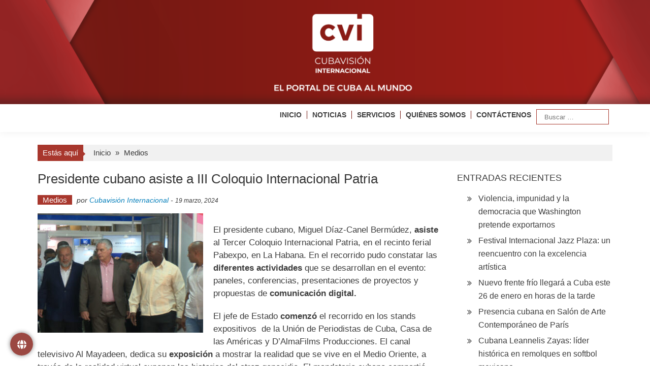

--- FILE ---
content_type: text/html; charset=UTF-8
request_url: https://www.cvi.icrt.cu/presidente-cubano-asiste-a-iii-coloquio-internacional-patria/
body_size: 17035
content:

<!DOCTYPE html>
<html lang="es" xmlns:og="http://ogp.me/ns#" xmlns:fb="http://ogp.me/ns/fb#">
<head>
<meta charset="UTF-8" />
<meta name="viewport" content="width=device-width, initial-scale=1" />
<title>Presidente cubano asiste a III Coloquio Internacional Patria &#8211; Cubavisión Internacional</title>
	<script type="text/javascript">function theChampLoadEvent(e){var t=window.onload;if(typeof window.onload!="function"){window.onload=e}else{window.onload=function(){t();e()}}}</script>
		<script type="text/javascript">var theChampDefaultLang = 'es_ES', theChampCloseIconPath = 'https://www.cvi.icrt.cu/wp-content/plugins/super-socializer/images/close.png';</script>
		<script>var theChampSiteUrl = 'https://www.cvi.icrt.cu', theChampVerified = 0, theChampEmailPopup = 0, heateorSsMoreSharePopupSearchText = 'Search';</script>
			<script> var theChampFBKey = '', theChampFBLang = 'es_ES', theChampFbLikeMycred = 0, theChampSsga = 0, theChampCommentNotification = 0, theChampHeateorFcmRecentComments = 0, theChampFbIosLogin = 0; </script>
				<script> var theChampSharingAjaxUrl = 'https://www.cvi.icrt.cu/wp-admin/admin-ajax.php', heateorSsFbMessengerAPI = 'https://www.facebook.com/dialog/send?app_id=595489497242932&display=popup&link=%encoded_post_url%&redirect_uri=%encoded_post_url%',heateorSsWhatsappShareAPI = 'web', heateorSsUrlCountFetched = [], heateorSsSharesText = 'Shares', heateorSsShareText = 'Share', theChampPluginIconPath = 'https://www.cvi.icrt.cu/wp-content/plugins/super-socializer/images/logo.png', theChampSaveSharesLocally = 0, theChampHorizontalSharingCountEnable = 0, theChampVerticalSharingCountEnable = 0, theChampSharingOffset = 5, theChampCounterOffset = -10, theChampMobileStickySharingEnabled = 0, heateorSsCopyLinkMessage = "Link copied.";
				</script>
			<style type="text/css">
						.the_champ_button_instagram span.the_champ_svg,a.the_champ_instagram span.the_champ_svg{background:radial-gradient(circle at 30% 107%,#fdf497 0,#fdf497 5%,#fd5949 45%,#d6249f 60%,#285aeb 90%)}
					.the_champ_horizontal_sharing .the_champ_svg,.heateor_ss_standard_follow_icons_container .the_champ_svg{
					color: #fff;
				border-width: 0px;
		border-style: solid;
		border-color: transparent;
	}
		.the_champ_horizontal_sharing .theChampTCBackground{
		color:#666;
	}
		.the_champ_horizontal_sharing span.the_champ_svg:hover,.heateor_ss_standard_follow_icons_container span.the_champ_svg:hover{
				border-color: transparent;
	}
		.the_champ_vertical_sharing span.the_champ_svg,.heateor_ss_floating_follow_icons_container span.the_champ_svg{
					color: #fff;
				border-width: 0px;
		border-style: solid;
		border-color: transparent;
	}
		.the_champ_vertical_sharing .theChampTCBackground{
		color:#666;
	}
		.the_champ_vertical_sharing span.the_champ_svg:hover,.heateor_ss_floating_follow_icons_container span.the_champ_svg:hover{
						border-color: transparent;
		}
	@media screen and (max-width:783px){.the_champ_vertical_sharing{display:none!important}}</style>
	<meta name='robots' content='max-image-preview:large' />
<link rel="alternate" type="application/rss+xml" title="Cubavisión Internacional &raquo; Feed" href="https://www.cvi.icrt.cu/feed/" />
<link rel="alternate" type="application/rss+xml" title="Cubavisión Internacional &raquo; Feed de los comentarios" href="https://www.cvi.icrt.cu/comments/feed/" />
<link rel="alternate" type="application/rss+xml" title="Cubavisión Internacional &raquo; Comentario Presidente cubano asiste a III Coloquio Internacional Patria del feed" href="https://www.cvi.icrt.cu/presidente-cubano-asiste-a-iii-coloquio-internacional-patria/feed/" />
<link rel="alternate" title="oEmbed (JSON)" type="application/json+oembed" href="https://www.cvi.icrt.cu/wp-json/oembed/1.0/embed?url=https%3A%2F%2Fwww.cvi.icrt.cu%2Fpresidente-cubano-asiste-a-iii-coloquio-internacional-patria%2F" />
<link rel="alternate" title="oEmbed (XML)" type="text/xml+oembed" href="https://www.cvi.icrt.cu/wp-json/oembed/1.0/embed?url=https%3A%2F%2Fwww.cvi.icrt.cu%2Fpresidente-cubano-asiste-a-iii-coloquio-internacional-patria%2F&#038;format=xml" />
<style id='wp-img-auto-sizes-contain-inline-css' type='text/css'>
img:is([sizes=auto i],[sizes^="auto," i]){contain-intrinsic-size:3000px 1500px}
/*# sourceURL=wp-img-auto-sizes-contain-inline-css */
</style>
<style id='wp-block-library-inline-css' type='text/css'>
:root{--wp-block-synced-color:#7a00df;--wp-block-synced-color--rgb:122,0,223;--wp-bound-block-color:var(--wp-block-synced-color);--wp-editor-canvas-background:#ddd;--wp-admin-theme-color:#007cba;--wp-admin-theme-color--rgb:0,124,186;--wp-admin-theme-color-darker-10:#006ba1;--wp-admin-theme-color-darker-10--rgb:0,107,160.5;--wp-admin-theme-color-darker-20:#005a87;--wp-admin-theme-color-darker-20--rgb:0,90,135;--wp-admin-border-width-focus:2px}@media (min-resolution:192dpi){:root{--wp-admin-border-width-focus:1.5px}}.wp-element-button{cursor:pointer}:root .has-very-light-gray-background-color{background-color:#eee}:root .has-very-dark-gray-background-color{background-color:#313131}:root .has-very-light-gray-color{color:#eee}:root .has-very-dark-gray-color{color:#313131}:root .has-vivid-green-cyan-to-vivid-cyan-blue-gradient-background{background:linear-gradient(135deg,#00d084,#0693e3)}:root .has-purple-crush-gradient-background{background:linear-gradient(135deg,#34e2e4,#4721fb 50%,#ab1dfe)}:root .has-hazy-dawn-gradient-background{background:linear-gradient(135deg,#faaca8,#dad0ec)}:root .has-subdued-olive-gradient-background{background:linear-gradient(135deg,#fafae1,#67a671)}:root .has-atomic-cream-gradient-background{background:linear-gradient(135deg,#fdd79a,#004a59)}:root .has-nightshade-gradient-background{background:linear-gradient(135deg,#330968,#31cdcf)}:root .has-midnight-gradient-background{background:linear-gradient(135deg,#020381,#2874fc)}:root{--wp--preset--font-size--normal:16px;--wp--preset--font-size--huge:42px}.has-regular-font-size{font-size:1em}.has-larger-font-size{font-size:2.625em}.has-normal-font-size{font-size:var(--wp--preset--font-size--normal)}.has-huge-font-size{font-size:var(--wp--preset--font-size--huge)}.has-text-align-center{text-align:center}.has-text-align-left{text-align:left}.has-text-align-right{text-align:right}.has-fit-text{white-space:nowrap!important}#end-resizable-editor-section{display:none}.aligncenter{clear:both}.items-justified-left{justify-content:flex-start}.items-justified-center{justify-content:center}.items-justified-right{justify-content:flex-end}.items-justified-space-between{justify-content:space-between}.screen-reader-text{border:0;clip-path:inset(50%);height:1px;margin:-1px;overflow:hidden;padding:0;position:absolute;width:1px;word-wrap:normal!important}.screen-reader-text:focus{background-color:#ddd;clip-path:none;color:#444;display:block;font-size:1em;height:auto;left:5px;line-height:normal;padding:15px 23px 14px;text-decoration:none;top:5px;width:auto;z-index:100000}html :where(.has-border-color){border-style:solid}html :where([style*=border-top-color]){border-top-style:solid}html :where([style*=border-right-color]){border-right-style:solid}html :where([style*=border-bottom-color]){border-bottom-style:solid}html :where([style*=border-left-color]){border-left-style:solid}html :where([style*=border-width]){border-style:solid}html :where([style*=border-top-width]){border-top-style:solid}html :where([style*=border-right-width]){border-right-style:solid}html :where([style*=border-bottom-width]){border-bottom-style:solid}html :where([style*=border-left-width]){border-left-style:solid}html :where(img[class*=wp-image-]){height:auto;max-width:100%}:where(figure){margin:0 0 1em}html :where(.is-position-sticky){--wp-admin--admin-bar--position-offset:var(--wp-admin--admin-bar--height,0px)}@media screen and (max-width:600px){html :where(.is-position-sticky){--wp-admin--admin-bar--position-offset:0px}}

/*# sourceURL=wp-block-library-inline-css */
</style><style id='global-styles-inline-css' type='text/css'>
:root{--wp--preset--aspect-ratio--square: 1;--wp--preset--aspect-ratio--4-3: 4/3;--wp--preset--aspect-ratio--3-4: 3/4;--wp--preset--aspect-ratio--3-2: 3/2;--wp--preset--aspect-ratio--2-3: 2/3;--wp--preset--aspect-ratio--16-9: 16/9;--wp--preset--aspect-ratio--9-16: 9/16;--wp--preset--color--black: #000000;--wp--preset--color--cyan-bluish-gray: #abb8c3;--wp--preset--color--white: #ffffff;--wp--preset--color--pale-pink: #f78da7;--wp--preset--color--vivid-red: #cf2e2e;--wp--preset--color--luminous-vivid-orange: #ff6900;--wp--preset--color--luminous-vivid-amber: #fcb900;--wp--preset--color--light-green-cyan: #7bdcb5;--wp--preset--color--vivid-green-cyan: #00d084;--wp--preset--color--pale-cyan-blue: #8ed1fc;--wp--preset--color--vivid-cyan-blue: #0693e3;--wp--preset--color--vivid-purple: #9b51e0;--wp--preset--gradient--vivid-cyan-blue-to-vivid-purple: linear-gradient(135deg,rgb(6,147,227) 0%,rgb(155,81,224) 100%);--wp--preset--gradient--light-green-cyan-to-vivid-green-cyan: linear-gradient(135deg,rgb(122,220,180) 0%,rgb(0,208,130) 100%);--wp--preset--gradient--luminous-vivid-amber-to-luminous-vivid-orange: linear-gradient(135deg,rgb(252,185,0) 0%,rgb(255,105,0) 100%);--wp--preset--gradient--luminous-vivid-orange-to-vivid-red: linear-gradient(135deg,rgb(255,105,0) 0%,rgb(207,46,46) 100%);--wp--preset--gradient--very-light-gray-to-cyan-bluish-gray: linear-gradient(135deg,rgb(238,238,238) 0%,rgb(169,184,195) 100%);--wp--preset--gradient--cool-to-warm-spectrum: linear-gradient(135deg,rgb(74,234,220) 0%,rgb(151,120,209) 20%,rgb(207,42,186) 40%,rgb(238,44,130) 60%,rgb(251,105,98) 80%,rgb(254,248,76) 100%);--wp--preset--gradient--blush-light-purple: linear-gradient(135deg,rgb(255,206,236) 0%,rgb(152,150,240) 100%);--wp--preset--gradient--blush-bordeaux: linear-gradient(135deg,rgb(254,205,165) 0%,rgb(254,45,45) 50%,rgb(107,0,62) 100%);--wp--preset--gradient--luminous-dusk: linear-gradient(135deg,rgb(255,203,112) 0%,rgb(199,81,192) 50%,rgb(65,88,208) 100%);--wp--preset--gradient--pale-ocean: linear-gradient(135deg,rgb(255,245,203) 0%,rgb(182,227,212) 50%,rgb(51,167,181) 100%);--wp--preset--gradient--electric-grass: linear-gradient(135deg,rgb(202,248,128) 0%,rgb(113,206,126) 100%);--wp--preset--gradient--midnight: linear-gradient(135deg,rgb(2,3,129) 0%,rgb(40,116,252) 100%);--wp--preset--font-size--small: 13px;--wp--preset--font-size--medium: 20px;--wp--preset--font-size--large: 36px;--wp--preset--font-size--x-large: 42px;--wp--preset--spacing--20: 0.44rem;--wp--preset--spacing--30: 0.67rem;--wp--preset--spacing--40: 1rem;--wp--preset--spacing--50: 1.5rem;--wp--preset--spacing--60: 2.25rem;--wp--preset--spacing--70: 3.38rem;--wp--preset--spacing--80: 5.06rem;--wp--preset--shadow--natural: 6px 6px 9px rgba(0, 0, 0, 0.2);--wp--preset--shadow--deep: 12px 12px 50px rgba(0, 0, 0, 0.4);--wp--preset--shadow--sharp: 6px 6px 0px rgba(0, 0, 0, 0.2);--wp--preset--shadow--outlined: 6px 6px 0px -3px rgb(255, 255, 255), 6px 6px rgb(0, 0, 0);--wp--preset--shadow--crisp: 6px 6px 0px rgb(0, 0, 0);}:where(.is-layout-flex){gap: 0.5em;}:where(.is-layout-grid){gap: 0.5em;}body .is-layout-flex{display: flex;}.is-layout-flex{flex-wrap: wrap;align-items: center;}.is-layout-flex > :is(*, div){margin: 0;}body .is-layout-grid{display: grid;}.is-layout-grid > :is(*, div){margin: 0;}:where(.wp-block-columns.is-layout-flex){gap: 2em;}:where(.wp-block-columns.is-layout-grid){gap: 2em;}:where(.wp-block-post-template.is-layout-flex){gap: 1.25em;}:where(.wp-block-post-template.is-layout-grid){gap: 1.25em;}.has-black-color{color: var(--wp--preset--color--black) !important;}.has-cyan-bluish-gray-color{color: var(--wp--preset--color--cyan-bluish-gray) !important;}.has-white-color{color: var(--wp--preset--color--white) !important;}.has-pale-pink-color{color: var(--wp--preset--color--pale-pink) !important;}.has-vivid-red-color{color: var(--wp--preset--color--vivid-red) !important;}.has-luminous-vivid-orange-color{color: var(--wp--preset--color--luminous-vivid-orange) !important;}.has-luminous-vivid-amber-color{color: var(--wp--preset--color--luminous-vivid-amber) !important;}.has-light-green-cyan-color{color: var(--wp--preset--color--light-green-cyan) !important;}.has-vivid-green-cyan-color{color: var(--wp--preset--color--vivid-green-cyan) !important;}.has-pale-cyan-blue-color{color: var(--wp--preset--color--pale-cyan-blue) !important;}.has-vivid-cyan-blue-color{color: var(--wp--preset--color--vivid-cyan-blue) !important;}.has-vivid-purple-color{color: var(--wp--preset--color--vivid-purple) !important;}.has-black-background-color{background-color: var(--wp--preset--color--black) !important;}.has-cyan-bluish-gray-background-color{background-color: var(--wp--preset--color--cyan-bluish-gray) !important;}.has-white-background-color{background-color: var(--wp--preset--color--white) !important;}.has-pale-pink-background-color{background-color: var(--wp--preset--color--pale-pink) !important;}.has-vivid-red-background-color{background-color: var(--wp--preset--color--vivid-red) !important;}.has-luminous-vivid-orange-background-color{background-color: var(--wp--preset--color--luminous-vivid-orange) !important;}.has-luminous-vivid-amber-background-color{background-color: var(--wp--preset--color--luminous-vivid-amber) !important;}.has-light-green-cyan-background-color{background-color: var(--wp--preset--color--light-green-cyan) !important;}.has-vivid-green-cyan-background-color{background-color: var(--wp--preset--color--vivid-green-cyan) !important;}.has-pale-cyan-blue-background-color{background-color: var(--wp--preset--color--pale-cyan-blue) !important;}.has-vivid-cyan-blue-background-color{background-color: var(--wp--preset--color--vivid-cyan-blue) !important;}.has-vivid-purple-background-color{background-color: var(--wp--preset--color--vivid-purple) !important;}.has-black-border-color{border-color: var(--wp--preset--color--black) !important;}.has-cyan-bluish-gray-border-color{border-color: var(--wp--preset--color--cyan-bluish-gray) !important;}.has-white-border-color{border-color: var(--wp--preset--color--white) !important;}.has-pale-pink-border-color{border-color: var(--wp--preset--color--pale-pink) !important;}.has-vivid-red-border-color{border-color: var(--wp--preset--color--vivid-red) !important;}.has-luminous-vivid-orange-border-color{border-color: var(--wp--preset--color--luminous-vivid-orange) !important;}.has-luminous-vivid-amber-border-color{border-color: var(--wp--preset--color--luminous-vivid-amber) !important;}.has-light-green-cyan-border-color{border-color: var(--wp--preset--color--light-green-cyan) !important;}.has-vivid-green-cyan-border-color{border-color: var(--wp--preset--color--vivid-green-cyan) !important;}.has-pale-cyan-blue-border-color{border-color: var(--wp--preset--color--pale-cyan-blue) !important;}.has-vivid-cyan-blue-border-color{border-color: var(--wp--preset--color--vivid-cyan-blue) !important;}.has-vivid-purple-border-color{border-color: var(--wp--preset--color--vivid-purple) !important;}.has-vivid-cyan-blue-to-vivid-purple-gradient-background{background: var(--wp--preset--gradient--vivid-cyan-blue-to-vivid-purple) !important;}.has-light-green-cyan-to-vivid-green-cyan-gradient-background{background: var(--wp--preset--gradient--light-green-cyan-to-vivid-green-cyan) !important;}.has-luminous-vivid-amber-to-luminous-vivid-orange-gradient-background{background: var(--wp--preset--gradient--luminous-vivid-amber-to-luminous-vivid-orange) !important;}.has-luminous-vivid-orange-to-vivid-red-gradient-background{background: var(--wp--preset--gradient--luminous-vivid-orange-to-vivid-red) !important;}.has-very-light-gray-to-cyan-bluish-gray-gradient-background{background: var(--wp--preset--gradient--very-light-gray-to-cyan-bluish-gray) !important;}.has-cool-to-warm-spectrum-gradient-background{background: var(--wp--preset--gradient--cool-to-warm-spectrum) !important;}.has-blush-light-purple-gradient-background{background: var(--wp--preset--gradient--blush-light-purple) !important;}.has-blush-bordeaux-gradient-background{background: var(--wp--preset--gradient--blush-bordeaux) !important;}.has-luminous-dusk-gradient-background{background: var(--wp--preset--gradient--luminous-dusk) !important;}.has-pale-ocean-gradient-background{background: var(--wp--preset--gradient--pale-ocean) !important;}.has-electric-grass-gradient-background{background: var(--wp--preset--gradient--electric-grass) !important;}.has-midnight-gradient-background{background: var(--wp--preset--gradient--midnight) !important;}.has-small-font-size{font-size: var(--wp--preset--font-size--small) !important;}.has-medium-font-size{font-size: var(--wp--preset--font-size--medium) !important;}.has-large-font-size{font-size: var(--wp--preset--font-size--large) !important;}.has-x-large-font-size{font-size: var(--wp--preset--font-size--x-large) !important;}
/*# sourceURL=global-styles-inline-css */
</style>

<style id='classic-theme-styles-inline-css' type='text/css'>
/*! This file is auto-generated */
.wp-block-button__link{color:#fff;background-color:#32373c;border-radius:9999px;box-shadow:none;text-decoration:none;padding:calc(.667em + 2px) calc(1.333em + 2px);font-size:1.125em}.wp-block-file__button{background:#32373c;color:#fff;text-decoration:none}
/*# sourceURL=/wp-includes/css/classic-themes.min.css */
</style>
<link rel='stylesheet' id='floating-button-css' href='https://www.cvi.icrt.cu/wp-content/plugins/floating-button/public/assets/css/style.min.css?ver=7.0.1' type='text/css' media='all' />
<style id='floating-button-inline-css' type='text/css'>
#floatBtn-1 > a, #floatBtn-1 > .flBtn-label { --flbtn-bg: rgba(124,15,7,0.76); --flbtn-color: #ffffff; --flbtn-h-color: #ffffff; --flbtn-h-bg: rgb(155,25,0); } #floatBtn-1 [data-tooltip] { --flbtn-tooltip-bg: rgb(0,0,0); --flbtn-tooltip-color: rgb(255,255,255); }#floatBtn-1 .flBtn-second li:nth-child(1) {--flbtn-color: #ffffff;--flbtn-h-color: #ffffff;--flbtn-bg: rgba(221,51,51,0.8);--flbtn-h-bg: rgb(221,51,51);}#floatBtn-1 .flBtn-second li:nth-child(2) {--flbtn-color: #ffffff;--flbtn-h-color: #ffffff;--flbtn-bg: rgba(10,121,181,0.8);--flbtn-h-bg: rgb(0,119,188);}#floatBtn-1 .flBtn-second li:nth-child(3) {--flbtn-color: #ffffff;--flbtn-h-color: #ffffff;--flbtn-bg: rgba(0,0,0,0.8);--flbtn-h-bg: rgb(0,0,0);}#floatBtn-1 .flBtn-second li:nth-child(4) {--flbtn-color: #ffffff;--flbtn-h-color: #ffffff;--flbtn-bg: rgba(61,165,241,0.8);--flbtn-h-bg: rgb(61,165,241);}#floatBtn-1 .flBtn-second li:nth-child(5) {--flbtn-color: #ffffff;--flbtn-h-color: #ffffff;--flbtn-bg: rgba(237,150,0,0.8);--flbtn-h-bg: rgb(237,150,0);}#floatBtn-1 .flBtn-second li:nth-child(6) {--flbtn-color: #ffffff;--flbtn-h-color: #ffffff;--flbtn-bg: rgba(255,0,0,0.8);--flbtn-h-bg: rgb(255,0,0);}#floatBtn-1 .flBtn-second li:nth-child(7) {--flbtn-color: #ffffff;--flbtn-h-color: #ffffff;--flbtn-bg: #009688;--flbtn-h-bg: #009688;}
/*# sourceURL=floating-button-inline-css */
</style>
<link rel='stylesheet' id='floating-button-fontawesome-css' href='https://www.cvi.icrt.cu/wp-content/plugins/floating-button/vendors/fontawesome/css/all.min.css?ver=7.1' type='text/css' media='all' />
<link rel='stylesheet' id='mptt-style-css' href='https://www.cvi.icrt.cu/wp-content/plugins/mp-timetable/media/css/style.css?ver=2.4.16' type='text/css' media='all' />
<link rel='stylesheet' id='simple-youtube-responsive-css' href='https://www.cvi.icrt.cu/wp-content/plugins/simple-youtube-responsive/css/yt-responsive.css?ver=3.2.5' type='text/css' media='all' />
<link rel='stylesheet' id='accesspress-mag-css' href='https://www.cvi.icrt.cu/wp-content/themes/accesspress-mag/style.css?ver=a59149b46ac12d7817a718e73db04d79' type='text/css' media='all' />
<link rel='stylesheet' id='accesspress-mag-child-css' href='https://www.cvi.icrt.cu/wp-content/themes/accesspress-mag-child/style.css?ver=1.0.0' type='text/css' media='all' />
<link rel='stylesheet' id='ticker-style-css' href='https://www.cvi.icrt.cu/wp-content/themes/accesspress-mag/js/news-ticker/ticker-style.css?ver=a59149b46ac12d7817a718e73db04d79' type='text/css' media='all' />
<link rel='stylesheet' id='animate-css' href='https://www.cvi.icrt.cu/wp-content/themes/accesspress-mag/css/animate.css?ver=a59149b46ac12d7817a718e73db04d79' type='text/css' media='all' />
<link rel='stylesheet' id='fontawesome-font-css' href='https://www.cvi.icrt.cu/wp-content/themes/accesspress-mag/css/font-awesome.min.css?ver=a59149b46ac12d7817a718e73db04d79' type='text/css' media='all' />
<link rel='stylesheet' id='accesspress-mag-style-css' href='https://www.cvi.icrt.cu/wp-content/themes/accesspress-mag-child/style.css?ver=1.0.0' type='text/css' media='all' />
<style id='accesspress-mag-style-inline-css' type='text/css'>

                    .ticker-title,
                    .big-image-overlay i,
                    #back-top:hover,
                    .bread-you,
                    .entry-meta .post-categories li a,
                    .error404 .error-num .num,
                    .bttn:hover,
                    button,
                    input[type="button"]:hover,
                    input[type="reset"]:hover,
                    input[type="submit"]:hover,
                    .ak-search .search-form,
                    .nav-toggle{
					   background: #0981bc;
					}
                    .ak-search .search-form .search-submit,
                    .ak-search .search-form .search-submit:hover{
                         background: #054d71;
                    }
                    #site-navigation ul li:hover > a,
                    #site-navigation ul li.current-menu-item > a,
                    #site-navigation ul li.current-menu-ancestor > a,
                    .search-icon > i:hover,
                    .block-poston a:hover,
                    .block-post-wrapper .post-title a:hover,
                    .random-posts-wrapper .post-title a:hover,
                    .sidebar-posts-wrapper .post-title a:hover,
                    .review-posts-wrapper .single-review .post-title a:hover,
                    .latest-single-post a:hover,
                    #top-navigation .menu li a:hover,
                    #top-navigation .menu li.current-menu-item > a,
                    #top-navigation .menu li.current-menu-ancestor > a,
                    #footer-navigation ul li a:hover,
                    #footer-navigation ul li.current-menu-item > a,
                    #footer-navigation ul li.current-menu-ancestor > a,
                    #top-right-navigation .menu li a:hover,
                    #top-right-navigation .menu li.current-menu-item > a,
                    #top-right-navigation .menu li.current-menu-ancestor > a,
                    #accesspres-mag-breadcrumbs .ak-container > .current,
                    .entry-footer a:hover,
                    .oops,
                    .error404 .not_found,
                    #cancel-comment-reply-link:before,
                    #cancel-comment-reply-link,
                    .random-post a:hover,
                    .byline a, .byline a:hover, .byline a:focus, .byline a:active,
                    .widget ul li:hover a, .widget ul li:hover:before,
                    .site-info a, .site-info a:hover, .site-info a:focus, .site-info a:active{
                        color: #0981bc;
                    }
                    #site-navigation ul.menu > li:hover > a:after,
                    #site-navigation ul.menu > li.current-menu-item > a:after,
                    #site-navigation ul.menu > li.current-menu-ancestor > a:after,
                    #site-navigation ul.sub-menu li:hover,
                    #site-navigation ul.sub-menu li.current-menu-item,
                    #site-navigation ul.sub-menu li.current-menu-ancestor,
                    .navigation .nav-links a,
                    .bttn,
                    button, input[type="button"],
                    input[type="reset"],
                    input[type="submit"]{
                        border-color: #0981bc;
                    }
                    .ticker-title:before,
                    .bread-you:after{
					   border-left-color: #0981bc;
					}
                    @media (max-width: 767px){
                        .sub-toggle{
                            background: #0981bc !important;
                        }

                        #site-navigation ul li:hover, #site-navigation ul.menu > li.current-menu-item, #site-navigation ul.menu > li.current-menu-ancestor{
                            border-color: #0981bc !important;
                        }
                    }
/*# sourceURL=accesspress-mag-style-inline-css */
</style>
<link rel='stylesheet' id='accesspress-mag-keyboard-css-css' href='https://www.cvi.icrt.cu/wp-content/themes/accesspress-mag/css/keyboard.css?ver=a59149b46ac12d7817a718e73db04d79' type='text/css' media='all' />
<link rel='stylesheet' id='responsive-css' href='https://www.cvi.icrt.cu/wp-content/themes/accesspress-mag/css/responsive.css?ver=1.0.0' type='text/css' media='all' />
<link rel='stylesheet' id='accesspress-mag-nivolightbox-style-css' href='https://www.cvi.icrt.cu/wp-content/themes/accesspress-mag/js/lightbox/nivo-lightbox.css?ver=a59149b46ac12d7817a718e73db04d79' type='text/css' media='all' />
<link rel='stylesheet' id='the_champ_frontend_css-css' href='https://www.cvi.icrt.cu/wp-content/plugins/super-socializer/css/front.css?ver=7.14.5' type='text/css' media='all' />
<script type="text/javascript" src="https://www.cvi.icrt.cu/wp-includes/js/jquery/jquery.min.js?ver=3.7.1" id="jquery-core-js"></script>
<script type="text/javascript" src="https://www.cvi.icrt.cu/wp-includes/js/jquery/jquery-migrate.min.js?ver=3.4.1" id="jquery-migrate-js"></script>
<script type="text/javascript" src="https://www.cvi.icrt.cu/wp-content/themes/accesspress-mag/js/wow.min.js?ver=1.0.1" id="wow-js"></script>
<script type="text/javascript" src="https://www.cvi.icrt.cu/wp-content/themes/accesspress-mag/js/custom-scripts.js?ver=1.0.1" id="accesspress-mag-custom-scripts-js"></script>
<link rel="https://api.w.org/" href="https://www.cvi.icrt.cu/wp-json/" /><link rel="alternate" title="JSON" type="application/json" href="https://www.cvi.icrt.cu/wp-json/wp/v2/posts/21947" /><link rel="EditURI" type="application/rsd+xml" title="RSD" href="https://www.cvi.icrt.cu/xmlrpc.php?rsd" />
<link rel="canonical" href="https://www.cvi.icrt.cu/presidente-cubano-asiste-a-iii-coloquio-internacional-patria/" />
<link rel='shortlink' href='https://www.cvi.icrt.cu/?p=21947' />
<noscript><style type="text/css">.mptt-shortcode-wrapper .mptt-shortcode-table:first-of-type{display:table!important}.mptt-shortcode-wrapper .mptt-shortcode-table .mptt-event-container:hover{height:auto!important;min-height:100%!important}body.mprm_ie_browser .mptt-shortcode-wrapper .mptt-event-container{height:auto!important}@media (max-width:767px){.mptt-shortcode-wrapper .mptt-shortcode-table:first-of-type{display:none!important}}</style></noscript><style>.wpupg-grid { transition: height 0.8s; }</style>    <script type="text/javascript">
        jQuery(function($){
            if( $('body').hasClass('rtl') ){
                var directionClass = 'rtl';
            } else {
                var directionClass = 'ltr';
            }
        
        /*--------------For Home page slider-------------------*/
        
            $("#homeslider").bxSlider({
                mode: 'horizontal',
                controls: true,
                pager: false,
                pause: 6000,
                speed: 1500,
                auto: true                                      
            });
            
            $("#homeslider-mobile").bxSlider({
                mode: 'horizontal',
                controls: true,
                pager: false,
                pause: 6000,
                speed: 1000,
                auto: true                                        
            });

        /*--------------For news ticker----------------*/

                        $('#apmag-news').ticker({
                speed: 0.10,
                feedType: 'xml',
                displayType: 'reveal',
                htmlFeed: true,
                debugMode: true,
                fadeInSpeed: 600,
                //displayType: 'fade',
                pauseOnItems: 4000,
                direction: directionClass,
                titleText: '&nbsp;&nbsp;&nbsp;&nbsp;&nbsp;Lo último&nbsp;&nbsp;&nbsp;&nbsp;&nbsp;'
            });
                        
            });
    </script>
<style type="text/css">.recentcomments a{display:inline !important;padding:0 !important;margin:0 !important;}</style>	<style type="text/css">
			.site-title,
		.site-description {
			position: absolute;
			clip: rect(1px, 1px, 1px, 1px);
		}
		</style>
	<link rel="icon" href="https://www.cvi.icrt.cu/wp-content/uploads/2023/01/192x192-150x150.png" sizes="32x32" />
<link rel="icon" href="https://www.cvi.icrt.cu/wp-content/uploads/2023/01/192x192.png" sizes="192x192" />
<link rel="apple-touch-icon" href="https://www.cvi.icrt.cu/wp-content/uploads/2023/01/192x192.png" />
<meta name="msapplication-TileImage" content="https://www.cvi.icrt.cu/wp-content/uploads/2023/01/192x192.png" />
		<style type="text/css" id="wp-custom-css">
			.menu ul li {
	font-weight: bold;
	padding: 10px 0 10px 10px !important;
}
#site-navigation ul li a{
	font-size: 14px;
	border-left: 1px solid #731811;
	padding-left: 10px;
}

#site-navigation ul li a:hover{
	color: #731811
}

#site-navigation ul:hover{
	color: #731811
}

.first-block{
padding-bottom: 40px;
}

.padd{
padding-left: 8px !important; 
}

#site-navigation ul li.current-menu-item > a{
	color: #731811;
}

#site-navigation ul li:first-child a{
    border: none;
    padding: 0;
	  margin-left: 10px;
}

@media (max-width:767px) {
	.banner {
		display:none !important;
	}
	
	.cvi {
		display:inline;
	}
	
	#site-navigation {
    position: fixed !important;
    width: 100%;
    top: 10px;
	}
	
	.nav-wrapper .menu{
	 padding-left:5px;
	 padding-right:5px;
	 background-color:#fff;
	 box-shadow:0 0 1px #731811;
	}
	
	#site-navigation ul li.item-search{
		border-bottom:none
	}
	
	#site-navigation ul li a{
    border: none;
  }
	#site-navigation .nav-wrapper.active {
    padding-bottom: 0 !important;
	}
}

@media (min-width:481px) and (max-width:767px) {
 #wpadminbar {
  position:fixed !important;
 }
	
	#site-navigation {
    position: fixed !important;
    width: 100%;
    top: 10px;
	}
	.apmag-slider-area{
		margin-top: 10px;
		padding-left: none;
		height: 400px !important;
		width: 100%;
		margin-left: 0px !important;
	}
	
	#site-navigation .nav-wrapper {
    float: left;
    display: inline-block;
    width: 50%;
}
	.nav-wrapper.active .menu {
	left: 30%;
}
	.padd{
		padding-left: 0px !important; 
}
}

@media screen and (max-width:480px) {
	.signle-highlight-post {
		width: 49%;
	}
	
	.signle-highlight-post, figure {
    height: 175px !important;
}
	
	.apmag-slider-area{
		margin-top: 10px;
		height: 200px !important;
		width: 100%;
		margin-left: 0px !important;
	}
	.padd{
		padding-left: 0px !important; 
}
	
	.nav-wrapper.active .menu {
	left: 25%;
}
	#wpadminbar {
  position:fixed !important;
 }
}

.nav-toggle {
	right:3px !important;
	position:absolute !important;
}

.nav-wrapper.active .menu {
	right:2px !important;
	position:absolute !important;
	top:20px;
}

#site-navigation-sticky-wrapper{
	height: 50px !important;
}


#site-navigation .main-navigation{
	background-color: none !important;
}

a.bottom-footer{
	color: white !important
}		</style>
		
<!-- START - Heateor Open Graph Meta Tags 1.1.12 -->
<link rel="canonical" href="https://www.cvi.icrt.cu/presidente-cubano-asiste-a-iii-coloquio-internacional-patria/"/>
<meta name="author" content="Cubavisión Internacional"/>
<meta name="description" content="El presidente cubano, Miguel Díaz-Canel Bermúdez, asiste al Tercer Coloquio Internacional Patria, en el recinto ferial Pabexpo, en La Habana. En el recorrido pudo constatar las diferentes actividades que se desarrollan en el evento: paneles, conferencias, presentaciones de proyectos y propuestas de"/>
<meta property="og:locale" content="es_ES"/>
<meta property="og:site_name" content="Cubavisión Internacional"/>
<meta property="og:title" content="Presidente cubano asiste a III Coloquio Internacional Patria"/>
<meta property="og:url" content="https://www.cvi.icrt.cu/presidente-cubano-asiste-a-iii-coloquio-internacional-patria/"/>
<meta property="og:type" content="article"/>
<meta property="og:image" content="https://www.cvi.icrt.cu/wp-content/uploads/2024/03/diaz-canel-coloquio-patria.jpg"/>
<meta property="og:description" content="El presidente cubano, Miguel Díaz-Canel Bermúdez, asiste al Tercer Coloquio Internacional Patria, en el recinto ferial Pabexpo, en La Habana. En el recorrido pudo constatar las diferentes actividades que se desarrollan en el evento: paneles, conferencias, presentaciones de proyectos y propuestas de"/>
<meta name="twitter:title" content="Presidente cubano asiste a III Coloquio Internacional Patria"/>
<meta name="twitter:url" content="https://www.cvi.icrt.cu/presidente-cubano-asiste-a-iii-coloquio-internacional-patria/"/>
<meta name="twitter:description" content="El presidente cubano, Miguel Díaz-Canel Bermúdez, asiste al Tercer Coloquio Internacional Patria, en el recinto ferial Pabexpo, en La Habana. En el recorrido pudo constatar las diferentes actividades que se desarrollan en el evento: paneles, conferencias, presentaciones de proyectos y propuestas de"/>
<meta name="twitter:image" content="https://www.cvi.icrt.cu/wp-content/uploads/2024/03/diaz-canel-coloquio-patria.jpg"/>
<meta name="twitter:card" content="summary_large_image"/>
<meta itemprop="name" content="Presidente cubano asiste a III Coloquio Internacional Patria"/>
<meta itemprop="description" content="El presidente cubano, Miguel Díaz-Canel Bermúdez, asiste al Tercer Coloquio Internacional Patria, en el recinto ferial Pabexpo, en La Habana. En el recorrido pudo constatar las diferentes actividades que se desarrollan en el evento: paneles, conferencias, presentaciones de proyectos y propuestas de"/>
<meta itemprop="image" content="https://www.cvi.icrt.cu/wp-content/uploads/2024/03/diaz-canel-coloquio-patria.jpg"/>
<!-- END - Heateor Open Graph Meta Tags -->

<link rel='stylesheet' id='so-css-accesspress-mag-css' href='https://www.cvi.icrt.cu/wp-content/uploads/so-css/so-css-accesspress-mag.css?ver=1711645505' type='text/css' media='all' />
</head>

<body class="wp-singular post-template-default single single-post postid-21947 single-format-standard wp-embed-responsive wp-theme-accesspress-mag wp-child-theme-accesspress-mag-child single-post-right-sidebar single-post-single-style1 fullwidth-layout columns-3 group-blog">
<div id="page" class="hfeed site">
    <header id="masthead" class="site-header">    
    
               <div class="top-menu-wrapper has_menu clearfix">
            <div class="apmag-container">
            
                                    </div><!-- .apmag-container -->
        </div><!-- .top-menu-wrapper -->
        
                <div class="banner">
			
	    </div>
                <div class="cvi">
			
	    </div>
      

                	
        <nav id="site-navigation" class="main-navigation">
			<div class="apmag-container">
                
                <div class="nav-wrapper">
                
                <div class="logo-movil">
                </div>
                
                
                    <div class="nav-toggle hide">
                        <span> </span>
                        <span> </span>
                        <span> </span>
                    </div>
        			<div class="menu"><ul id="menu-menu_header" class="menu"><li id="menu-item-50" class="menu-item menu-item-type-post_type menu-item-object-page menu-item-home menu-item-50"><a href="https://www.cvi.icrt.cu/">Inicio</a></li>
<li id="menu-item-1697" class="menu-item menu-item-type-post_type menu-item-object-page menu-item-1697"><a href="https://www.cvi.icrt.cu/noticias-2/">Noticias</a></li>
<li id="menu-item-153" class="menu-item menu-item-type-post_type menu-item-object-page menu-item-153"><a href="https://www.cvi.icrt.cu/servicios/">Servicios</a></li>
<li id="menu-item-391" class="menu-item menu-item-type-post_type menu-item-object-page menu-item-391"><a href="https://www.cvi.icrt.cu/quienes-somos/">Quiénes somos</a></li>
<li id="menu-item-1837" class="menu-item menu-item-type-post_type menu-item-object-page menu-item-1837"><a href="https://www.cvi.icrt.cu/contactanos/">Contáctenos</a></li>
<li class="menu-item item-search"><div class="box-search-menu"><div class="container-search-menu"><form role="search" method="get" action="https://www.cvi.icrt.cu/"><label><span class="screen-reader-text">Buscar:</span><input type="search" id="search" placeholder="Buscar …" value="" name="s" title="Buscar:" /></label><button class="icon-search-menu" type="submit"><i class="fa fa-search"></i></button></form></div></div></li></ul></div>                </div><!-- .nav-wrapper -->
            </div><!-- .apmag-container -->
		</nav><!-- #site-navigation -->
        
	</header>
	<div id="content" class="site-content"><div class="apmag-container">
    <div id="accesspres-mag-breadcrumbs" class="clearfix"><span class="bread-you">Estás aquí</span><div class="ak-container">Inicio <span class="bread_arrow"> &#187; </span> <a href="https://www.cvi.icrt.cu/category/medios/">Medios</a> </div></div>	<div id="primary" class="content-area">
		<main id="main" class="site-main">

		
			
<article id="post-21947" class="post-21947 post type-post status-publish format-standard has-post-thumbnail hentry category-medios tag-coloquio-internacional-patria tag-miguel-diaz-canel-bermudez">
	<header class="entry-header">
		<h1 class="entry-title">Presidente cubano asiste a III Coloquio Internacional Patria</h1>		<div class="entry-meta clearfix">
            <ul class="post-categories">
	<li><a href="https://www.cvi.icrt.cu/category/medios/" rel="category tag">Medios</a></li></ul><span class="byline"> por <a class="url fn n" href="https://www.cvi.icrt.cu/author/webmin/">Cubavisión Internacional</a>  - </span><span class="posted-on"><time class="entry-date published updated" datetime="2024-03-19T15:49:05-04:00">19 marzo, 2024</time></span><span class="comment_count"><i class="fa fa-comments"></i>0</span>		</div><!-- .entry-meta -->
        
	</header><!-- .entry-header -->

	<div class="entry-content">
         
                <div class="post_image">
                    <img src="https://www.cvi.icrt.cu/wp-content/uploads/2024/03/diaz-canel-coloquio-patria-326x235.jpg" alt="" />
                </div><!--.post_image-->
        		<div class="post_content">
            <p>El presidente cubano, Miguel Díaz-Canel Bermúdez,<strong> asiste</strong> al Tercer Coloquio Internacional Patria, en el recinto ferial Pabexpo, en La Habana. En el recorrido pudo constatar las <strong>diferentes actividades</strong> que se desarrollan en el evento: paneles, conferencias, presentaciones de proyectos y propuestas de <strong>comunicación digital. </strong></p>
<p>El jefe de Estado<strong> comenzó</strong> el recorrido en los stands expositivos  de la Unión de Periodistas de Cuba, Casa de las Américas y D&#8217;AlmaFilms Producciones. El canal televisivo Al Mayadeen, dedica su <strong>exposición</strong> a mostrar la realidad que se vive en el Medio Oriente, a través de la realidad virtual exponen las historias del atroz genocidio. El mandatario cubano compartió con los directivos del medio y transmitió el mensaje de<strong> solidaridad cubana</strong>.</p>
<p>&nbsp;</p>
<blockquote class="twitter-tweet">
<p dir="ltr" lang="es">El presidente de Cuba, Miguel Díaz-Canel, y el primer ministro Manuel Marrero, recorrieron hoy el Recinto Ferial Pabexpo donde sesiona el III Coloquio Internacional Patria. <a href="https://t.co/yfXf5OG2Fp">pic.twitter.com/yfXf5OG2Fp</a></p>
<p>— Embajada Cuba EEUU (@EmbaCubaEEUU) <a href="https://twitter.com/EmbaCubaEEUU/status/1770146023710572615?ref_src=twsrc%5Etfw">March 19, 2024</a></p></blockquote>
<p><script async src="https://platform.twitter.com/widgets.js" charset="utf-8"></script></p>
<p>Igualmente Díaz Canel, quien <strong>estuvo acompañado</strong> de Manuel Marrero Cruz, Primer Ministro de la República, <strong>visitó</strong> el stand del Canal TeleSur, Ideas Multimedios y China Media Group, muestra de las <strong>alianzas internacionales</strong>.</p>
<p>El <strong>Coloquio Internacional Patria</strong> seguirá constituyendo una <strong>plataforma</strong> de oportunidades para acercar cada vez más el <strong>discurso mediático</strong> a las audiencias.</p>
<p>&nbsp;</p>
<blockquote class="twitter-tweet">
<p dir="ltr" lang="es">En la sala de experiencias de comunicación del coloquio Patria, <a href="https://twitter.com/CVInternacional?ref_src=twsrc%5Etfw">@CVInternacional</a> presenta su proyecto camino al multimedio. Ellos, que son la ventana audiovisual de <a href="https://twitter.com/hashtag/Cuba?src=hash&amp;ref_src=twsrc%5Etfw">#Cuba</a> al mundo, apuestan por las audiencias con producciones de calidad. <a href="https://twitter.com/hashtag/HacemosPatria?src=hash&amp;ref_src=twsrc%5Etfw">#HacemosPatria</a> <a href="https://t.co/e8MvMNCJa4">pic.twitter.com/e8MvMNCJa4</a></p>
<p>— Belkys PC 🇨🇺 (@Belkyspcr) <a href="https://twitter.com/Belkyspcr/status/1770088354371047765?ref_src=twsrc%5Etfw">March 19, 2024</a></p></blockquote>
<p><script async src="https://platform.twitter.com/widgets.js" charset="utf-8"></script></p>
<p>En horas de la mañana <strong>Cubavisión Internacional</strong>, a través de nuestra directora <strong>Bárbara Doval</strong>, expuso varias <strong>experiencias</strong> de trabajo a los presentes.</p>
<div style='clear:both'></div><div style="float:right" class='the_champ_sharing_container the_champ_horizontal_sharing' data-super-socializer-href="https://www.cvi.icrt.cu/presidente-cubano-asiste-a-iii-coloquio-internacional-patria/"><div class='the_champ_sharing_title' style="font-weight:bold" ></div><div class="the_champ_sharing_ul"><a aria-label="Facebook" class="the_champ_facebook" href="https://www.facebook.com/sharer/sharer.php?u=https%3A%2F%2Fwww.cvi.icrt.cu%2Fpresidente-cubano-asiste-a-iii-coloquio-internacional-patria%2F" title="Facebook" rel="nofollow noopener" target="_blank" style="font-size:24px!important;box-shadow:none;display:inline-block;vertical-align:middle"><span class="the_champ_svg" style="background-color:#0765FE;width:35px;height:35px;border-radius:999px;display:inline-block;opacity:1;float:left;font-size:24px;box-shadow:none;display:inline-block;font-size:16px;padding:0 4px;vertical-align:middle;background-repeat:repeat;overflow:hidden;padding:0;cursor:pointer;box-sizing:content-box"><svg style="display:block;border-radius:999px;" focusable="false" aria-hidden="true" xmlns="http://www.w3.org/2000/svg" width="100%" height="100%" viewBox="0 0 32 32"><path fill="#fff" d="M28 16c0-6.627-5.373-12-12-12S4 9.373 4 16c0 5.628 3.875 10.35 9.101 11.647v-7.98h-2.474V16H13.1v-1.58c0-4.085 1.849-5.978 5.859-5.978.76 0 2.072.15 2.608.298v3.325c-.283-.03-.775-.045-1.386-.045-1.967 0-2.728.745-2.728 2.683V16h3.92l-.673 3.667h-3.247v8.245C23.395 27.195 28 22.135 28 16Z"></path></svg></span></a><a aria-label="X" class="the_champ_button_x" href="https://twitter.com/intent/tweet?via=CVInternacional&text=Presidente%20cubano%20asiste%20a%20III%20Coloquio%20Internacional%20Patria&url=https%3A%2F%2Fwww.cvi.icrt.cu%2Fpresidente-cubano-asiste-a-iii-coloquio-internacional-patria%2F" title="X" rel="nofollow noopener" target="_blank" style="font-size:24px!important;box-shadow:none;display:inline-block;vertical-align:middle"><span class="the_champ_svg the_champ_s__default the_champ_s_x" style="background-color:#2a2a2a;width:35px;height:35px;border-radius:999px;display:inline-block;opacity:1;float:left;font-size:24px;box-shadow:none;display:inline-block;font-size:16px;padding:0 4px;vertical-align:middle;background-repeat:repeat;overflow:hidden;padding:0;cursor:pointer;box-sizing:content-box"><svg width="100%" height="100%" style="display:block;border-radius:999px;" focusable="false" aria-hidden="true" xmlns="http://www.w3.org/2000/svg" viewBox="0 0 32 32"><path fill="#fff" d="M21.751 7h3.067l-6.7 7.658L26 25.078h-6.172l-4.833-6.32-5.531 6.32h-3.07l7.167-8.19L6 7h6.328l4.37 5.777L21.75 7Zm-1.076 16.242h1.7L11.404 8.74H9.58l11.094 14.503Z"></path></svg></span></a><a aria-label="Telegram" class="the_champ_button_telegram" href="https://telegram.me/share/url?url=https%3A%2F%2Fwww.cvi.icrt.cu%2Fpresidente-cubano-asiste-a-iii-coloquio-internacional-patria%2F&text=Presidente%20cubano%20asiste%20a%20III%20Coloquio%20Internacional%20Patria" title="Telegram" rel="nofollow noopener" target="_blank" style="font-size:24px!important;box-shadow:none;display:inline-block;vertical-align:middle"><span class="the_champ_svg the_champ_s__default the_champ_s_telegram" style="background-color:#3da5f1;width:35px;height:35px;border-radius:999px;display:inline-block;opacity:1;float:left;font-size:24px;box-shadow:none;display:inline-block;font-size:16px;padding:0 4px;vertical-align:middle;background-repeat:repeat;overflow:hidden;padding:0;cursor:pointer;box-sizing:content-box"><svg style="display:block;border-radius:999px;" focusable="false" aria-hidden="true" xmlns="http://www.w3.org/2000/svg" width="100%" height="100%" viewBox="0 0 32 32"><path fill="#fff" d="M25.515 6.896L6.027 14.41c-1.33.534-1.322 1.276-.243 1.606l5 1.56 1.72 5.66c.226.625.115.873.77.873.506 0 .73-.235 1.012-.51l2.43-2.363 5.056 3.734c.93.514 1.602.25 1.834-.863l3.32-15.638c.338-1.363-.52-1.98-1.41-1.577z"></path></svg></span></a><a aria-label="Instagram" class="the_champ_button_instagram" href="https://www.instagram.com/cubavisioninternacional" title="Instagram" rel="nofollow noopener" target="_blank" style="font-size:24px!important;box-shadow:none;display:inline-block;vertical-align:middle"><span class="the_champ_svg" style="background-color:#53beee;width:35px;height:35px;border-radius:999px;display:inline-block;opacity:1;float:left;font-size:24px;box-shadow:none;display:inline-block;font-size:16px;padding:0 4px;vertical-align:middle;background-repeat:repeat;overflow:hidden;padding:0;cursor:pointer;box-sizing:content-box"><svg style="display:block;border-radius:999px;" version="1.1" viewBox="-10 -10 148 148" width="100%" height="100%" xml:space="preserve" xmlns="http://www.w3.org/2000/svg" xmlns:xlink="http://www.w3.org/1999/xlink"><g><g><path d="M86,112H42c-14.336,0-26-11.663-26-26V42c0-14.337,11.664-26,26-26h44c14.337,0,26,11.663,26,26v44 C112,100.337,100.337,112,86,112z M42,24c-9.925,0-18,8.074-18,18v44c0,9.925,8.075,18,18,18h44c9.926,0,18-8.075,18-18V42 c0-9.926-8.074-18-18-18H42z" fill="#fff"></path></g><g><path d="M64,88c-13.234,0-24-10.767-24-24c0-13.234,10.766-24,24-24s24,10.766,24,24C88,77.233,77.234,88,64,88z M64,48c-8.822,0-16,7.178-16,16s7.178,16,16,16c8.822,0,16-7.178,16-16S72.822,48,64,48z" fill="#fff"></path></g><g><circle cx="89.5" cy="38.5" fill="#fff" r="5.5"></circle></g></g></svg></span></a><a aria-label="Youtube" class="the_champ_button_youtube" href="https://www.youtube.com/@cubavisioninternacional" title="Youtube" rel="nofollow noopener" target="_blank" style="font-size:24px!important;box-shadow:none;display:inline-block;vertical-align:middle"><span class="the_champ_svg the_champ_s__default the_champ_s_youtube" style="background-color:red;width:35px;height:35px;border-radius:999px;display:inline-block;opacity:1;float:left;font-size:24px;box-shadow:none;display:inline-block;font-size:16px;padding:0 4px;vertical-align:middle;background-repeat:repeat;overflow:hidden;padding:0;cursor:pointer;box-sizing:content-box"><svg style="display:block;border-radius:999px;" focusable="false" aria-hidden="true" xmlns="http://www.w3.org/2000/svg" width="100%" height="100%" viewBox="0 0 32 32"><path fill="#fff" d="M26.78 11.6s-.215-1.515-.875-2.183c-.837-.876-1.774-.88-2.204-.932-3.075-.222-7.693-.222-7.693-.222h-.01s-4.618 0-7.697.222c-.43.05-1.368.056-2.205.932-.66.668-.874 2.184-.874 2.184S5 13.386 5 15.166v1.67c0 1.78.22 3.56.22 3.56s.215 1.516.874 2.184c.837.875 1.936.85 2.426.94 1.76.17 7.48.22 7.48.22s4.623-.007 7.7-.23c.43-.05 1.37-.056 2.205-.932.66-.668.875-2.184.875-2.184s.22-1.78.22-3.56v-1.67c0-1.78-.22-3.56-.22-3.56zm-13.052 7.254v-6.18l5.944 3.1-5.944 3.08z"></path></svg></span></a></div></div><div style='clear:both'></div>        </div>
        
        
			</div><!-- .entry-content -->

	<footer class="entry-footer">
		<span class="tags-links">Etiquetado <a href="https://www.cvi.icrt.cu/tag/coloquio-internacional-patria/" rel="tag">Coloquio Internacional Patria</a> <a href="https://www.cvi.icrt.cu/tag/miguel-diaz-canel-bermudez/" rel="tag">Miguel Díaz-Canel Bermúdez</a> </span>	</footer><!-- .entry-footer -->
</article><!-- #post-## -->
			
<div id="comments" class="comments-area">

	
	
	
		<div id="respond" class="comment-respond">
		<h3 id="reply-title" class="comment-reply-title">Deja una respuesta <small><a rel="nofollow" id="cancel-comment-reply-link" href="/presidente-cubano-asiste-a-iii-coloquio-internacional-patria/#respond" style="display:none;">Cancelar la respuesta</a></small></h3><form action="https://www.cvi.icrt.cu/wp-comments-post.php" method="post" id="commentform" class="comment-form"><div class="cmm-box-right"><div class="control-group"><div class="controls"><textarea autocomplete="new-password"  id="jc720f8d53"  name="jc720f8d53"   placeholder="Comentario *" cols="45" rows="8" aria-required="true"></textarea><textarea id="comment" aria-label="hp-comment" aria-hidden="true" name="comment" autocomplete="new-password" style="padding:0 !important;clip:rect(1px, 1px, 1px, 1px) !important;position:absolute !important;white-space:nowrap !important;height:1px !important;width:1px !important;overflow:hidden !important;" tabindex="-1"></textarea><script data-noptimize>document.getElementById("comment").setAttribute( "id", "ab5b15620764fbeb312b4facd39e71f6" );document.getElementById("jc720f8d53").setAttribute( "id", "comment" );</script></div></div></div><div class="cmm-box-left"><div class="control-group"><div class="controls"><input id="author" placeholder="Nombre *" name="author" type="text" value="" size="30" aria-required="true" /></div></div>
<div class="control-group"><div class="controls"><input id="email" placeholder="Dirección de correo electrónico *" name="email" type="text" value="" size="30" aria-required="true" /></div></div>
<div class="control-group"><div class="controls"><input id="url" name="url" placeholder="Web" type="text" value="" size="30" /> </div></div></div><div class="clearfix"> </div>
<p class="comment-form-cookies-consent"><input id="wp-comment-cookies-consent" name="wp-comment-cookies-consent" type="checkbox" value="yes" /> <label for="wp-comment-cookies-consent">Guarda mi nombre, correo electrónico y web en este navegador para la próxima vez que comente.</label></p>
<p class="form-submit"><input name="submit" type="submit" id="submit" class="submit" value="Publicar el comentario" /> <input type='hidden' name='comment_post_ID' value='21947' id='comment_post_ID' />
<input type='hidden' name='comment_parent' id='comment_parent' value='0' />
</p> <p class="comment-form-aios-antibot-keys"><input type="hidden" name="gti3a7x9" value="2rdevvh9fxoa" ><input type="hidden" name="5hol7sx6" value="qwfkb3oz2c4n" ><input type="hidden" name="aios_antibot_keys_expiry" id="aios_antibot_keys_expiry" value="1769644800"></p></form>	</div><!-- #respond -->
	
</div><!-- #comments -->

		
		</main><!-- #main -->
	</div><!-- #primary -->


<div id="secondary-right-sidebar" class="widget-area" role="complementary">
	<div id="secondary">
		
		<aside id="recent-posts-2" class="widget widget_recent_entries">
		<h4 class="widget-title"><span>Entradas recientes</span></h4>
		<ul>
											<li>
					<a href="https://www.cvi.icrt.cu/violencia-impunidad-y-la-democracia-que-washington-pretende-exportarnos/">Violencia, impunidad y la democracia que Washington pretende exportarnos</a>
									</li>
											<li>
					<a href="https://www.cvi.icrt.cu/festival-internacional-jazz-plaza-un-reencuentro-con-la-excelencia-artistica/">Festival Internacional Jazz Plaza: un reencuentro con la excelencia artística</a>
									</li>
											<li>
					<a href="https://www.cvi.icrt.cu/nuevo-frente-frio-llegara-a-cuba-este-26-de-enero-en-horas-de-la-tarde/">Nuevo frente frío llegará a Cuba este 26 de enero en horas de la tarde</a>
									</li>
											<li>
					<a href="https://www.cvi.icrt.cu/presencia-cubana-en-salon-de-arte-contemporaneo-de-paris/">Presencia cubana en Salón de Arte Contemporáneo de París</a>
									</li>
											<li>
					<a href="https://www.cvi.icrt.cu/cubana-leannelis-zayas-lider-historica-en-remolques-en-softbol-mexicano/">Cubana Leannelis Zayas: líder histórica en remolques en softbol mexicano</a>
									</li>
					</ul>

		</aside><aside id="recent-comments-2" class="widget widget_recent_comments"><h4 class="widget-title"><span>Comentarios recientes</span></h4><ul id="recentcomments"><li class="recentcomments"><span class="comment-author-link">Modesto V Rodríguez Gende</span> en <a href="https://www.cvi.icrt.cu/nota-del-tribunal-supremo-popular/#comment-345">Nota del Tribunal Supremo Popular</a></li><li class="recentcomments"><span class="comment-author-link">Maribel</span> en <a href="https://www.cvi.icrt.cu/el-che-en-imagenes-iconografia-de-un-revolucionario/#comment-344">El Che en Imágenes: iconografía de un revolucionario</a></li><li class="recentcomments"><span class="comment-author-link"><a href="http://cvi.icrt.cu" class="url" rel="ugc external nofollow">Blancantia</a></span> en <a href="https://www.cvi.icrt.cu/cuba-frente-a-melissa-la-victoria-de-la-vida/#comment-343">Cuba frente a Melissa: la victoria de la vida</a></li><li class="recentcomments"><span class="comment-author-link">Ismael Pompa</span> en <a href="https://www.cvi.icrt.cu/huracan-melissa-minuto-a-minuto-desde-cuba/#comment-342">Huracán Melissa: minuto a minuto desde Cuba</a></li><li class="recentcomments"><span class="comment-author-link">Ofelia González Ruiz E</span> en <a href="https://www.cvi.icrt.cu/el-bloqueo-no-existe-i/#comment-341">El bloqueo no existe&#8230; (I)</a></li></ul></aside>	</div>
</div><!-- #secondary --></div><!-- .apmag-container -->



	</div><!-- #content -->
    
	    
        
    <footer id="colophon" class="site-footer" role="contentinfo">
    
                	         
        <div class="bottom-footer clearfix">
            <div class="apmag-container">
                    		<div class="site-info">
                                            <span class="copyright-symbol"> &copy; 2026</span>
                     
                    <a href="https://www.cvi.icrt.cu/">
                    <span class="copyright-text">Cubavisión Internacional</span> 
                    </a>           
        		</div><!-- .site-info -->
                                  
                <div class="subfooter-menu">
                    <nav id="footer-navigation" class="footer-main-navigation" role="navigation">
                        <button class="menu-toggle hide" aria-controls="menu" aria-expanded="false">Menú del pie de página</button>
                        <div class="footer_menu"><ul id="menu-menu_footer" class="menu"><li id="menu-item-9160" class="menu-item menu-item-type-custom menu-item-object-custom menu-item-9160"><a href="https://www.tvcubana.irct.cu">Televisión Cubana</a></li>
<li id="menu-item-9161" class="menu-item menu-item-type-custom menu-item-object-custom menu-item-9161"><a href="https://www.granma.cu">Granma</a></li>
<li id="menu-item-9159" class="menu-item menu-item-type-custom menu-item-object-custom menu-item-9159"><a href="https://www.cubadebate.cu">Cubadebate</a></li>
<li id="menu-item-9162" class="menu-item menu-item-type-custom menu-item-object-custom menu-item-9162"><a href="https://www.prensa-latina.cu/">Prensa Latina</a></li>
</ul></div>                    </nav><!-- #site-navigation -->
                </div><!-- .subfooter-menu -->
                         </div><!-- .apmag-container -->
        </div><!-- .bottom-footer -->
	</footer><!-- #colophon -->
    <!--<div id="back-top">
        <a href="#top"><i class="fa fa-arrow-up"></i> <span>  </span></a>
    </div>    -->
</div><!-- #page -->
<script type="speculationrules">
{"prefetch":[{"source":"document","where":{"and":[{"href_matches":"/*"},{"not":{"href_matches":["/wp-*.php","/wp-admin/*","/wp-content/uploads/*","/wp-content/*","/wp-content/plugins/*","/wp-content/themes/accesspress-mag-child/*","/wp-content/themes/accesspress-mag/*","/*\\?(.+)"]}},{"not":{"selector_matches":"a[rel~=\"nofollow\"]"}},{"not":{"selector_matches":".no-prefetch, .no-prefetch a"}}]},"eagerness":"conservative"}]}
</script>
<div class="flBtn  flBtn-position-bl flBtn-shape-circle flBtn-size-small -shadow" id="floatBtn-1"><input type="checkbox" id="flBtn-1" class="checkbox"><label for="flBtn-1" class=" flBtn-label" data-role="main" aria-label=""><i class="notranslate fas fa-globe"></i></label><ul class="flBtn-second"><li><a href="https://teveo.cu/live/video/AKDdWvMTYzfsfnNJ" target="_self" data-tooltip="EnVivo"><i class="notranslate fas fa-tv"></i></a></li><li><a href="https://www.facebook.com/CubavisionInternacional" target="_self" data-tooltip="Facebook"><i class="notranslate fab fa-facebook"></i></a></li><li><a href="https://x.com/@cvinternacional" target="_self" data-tooltip="X"><i class="notranslate fab fa-x-twitter"></i></a></li><li><a href="https://t.me/cvinternacional" target="_self" data-tooltip="Telegram"><i class="notranslate fab fa-telegram"></i></a></li><li><a href="https://www.instagram.com/cubavisioninternacional/" target="_self" data-tooltip="Instagram"><i class="notranslate fab fa-instagram"></i></a></li><li><a href="https://www.youtube.com/@cubavisioninternacional" target="_self" data-tooltip="Youtube"><i class="notranslate fab fa-youtube"></i></a></li><li><a href="https://whatsapp.com/channel/0029VbBfGIdEQIawZyBXj616" target="_self" data-tooltip="WhatsApp"><i class="notranslate fab fa-whatsapp"></i></a></li></ul></div><!-- Matomo --><script>
(function () {
function initTracking() {
var _paq = window._paq = window._paq || [];
_paq.push(['trackPageView']);_paq.push(['enableLinkTracking']);_paq.push(['alwaysUseSendBeacon']);_paq.push(['setTrackerUrl', "\/\/www.cvi.icrt.cu\/wp-content\/plugins\/matomo\/app\/matomo.php"]);_paq.push(['setSiteId', '1']);var d=document, g=d.createElement('script'), s=d.getElementsByTagName('script')[0];
g.type='text/javascript'; g.async=true; g.src="\/\/www.cvi.icrt.cu\/wp-content\/uploads\/matomo\/matomo.js"; s.parentNode.insertBefore(g,s);
}
if (document.prerendering) {
	document.addEventListener('prerenderingchange', initTracking, {once: true});
} else {
	initTracking();
}
})();
</script>
<!-- End Matomo Code -->	<div id="fb-root"></div>
	<script type="text/javascript" id="floating-button-js-before">
/* <![CDATA[ */
var FloatingButton_1 = {"element":"floatBtn-1","pageId":21947}
//# sourceURL=floating-button-js-before
/* ]]> */
</script>
<script type="text/javascript" src="https://www.cvi.icrt.cu/wp-content/plugins/floating-button/public/assets/js/script.min.js?ver=7.0.1" id="floating-button-js"></script>
<script type="text/javascript" src="https://www.cvi.icrt.cu/wp-content/plugins/simple-youtube-responsive/js/yt-responsive.min.js?ver=3.2.5" id="simple-youtube-responsive-js"></script>
<script type="text/javascript" src="https://www.cvi.icrt.cu/wp-content/themes/accesspress-mag/js/news-ticker/jquery.ticker.js?ver=1.0.0" id="news-ticker-js"></script>
<script type="text/javascript" src="https://www.cvi.icrt.cu/wp-content/themes/accesspress-mag/js/sticky/jquery.sticky.js?ver=1.0.2" id="jquery-sticky-js"></script>
<script type="text/javascript" src="https://www.cvi.icrt.cu/wp-content/themes/accesspress-mag/js/sticky/sticky-setting.js?ver=1.0.0" id="accesspress-mag-sticky-menu-setting-js"></script>
<script type="text/javascript" src="https://www.cvi.icrt.cu/wp-content/themes/accesspress-mag/js/lightbox/nivo-lightbox.js?ver=1.2.0" id="accesspress-mag-nivolightbox-js"></script>
<script type="text/javascript" src="https://www.cvi.icrt.cu/wp-content/themes/accesspress-mag/js/lightbox/lightbox-settings.js?ver=1.0.0" id="accesspress-mag-nivolightbox-settings-js"></script>
<script type="text/javascript" src="https://www.cvi.icrt.cu/wp-content/themes/accesspress-mag/js/jquery.bxslider.min.js?ver=4.1.2" id="bxslider-js-js"></script>
<script type="text/javascript" src="https://www.cvi.icrt.cu/wp-content/themes/accesspress-mag/js/navigation.js?ver=20120206" id="accesspress-mag-navigation-js"></script>
<script type="text/javascript" src="https://www.cvi.icrt.cu/wp-content/themes/accesspress-mag/js/skip-link-focus-fix.js?ver=20130115" id="accesspress-mag-skip-link-focus-fix-js"></script>
<script type="text/javascript" src="https://www.cvi.icrt.cu/wp-includes/js/comment-reply.min.js?ver=a59149b46ac12d7817a718e73db04d79" id="comment-reply-js" async="async" data-wp-strategy="async" fetchpriority="low"></script>
<script type="text/javascript" src="https://www.cvi.icrt.cu/wp-content/plugins/super-socializer/js/front/social_login/general.js?ver=7.14.5" id="the_champ_ss_general_scripts-js"></script>
<script type="text/javascript" src="https://www.cvi.icrt.cu/wp-content/plugins/super-socializer/js/front/facebook/sdk.js?ver=7.14.5" id="the_champ_fb_sdk-js"></script>
<script type="text/javascript" src="https://www.cvi.icrt.cu/wp-content/plugins/super-socializer/js/front/sharing/sharing.js?ver=7.14.5" id="the_champ_share_counts-js"></script>
<script type="text/javascript" id="aios-front-js-js-extra">
/* <![CDATA[ */
var AIOS_FRONT = {"ajaxurl":"https://www.cvi.icrt.cu/wp-admin/admin-ajax.php","ajax_nonce":"82738f35de"};
//# sourceURL=aios-front-js-js-extra
/* ]]> */
</script>
<script type="text/javascript" src="https://www.cvi.icrt.cu/wp-content/plugins/all-in-one-wp-security-and-firewall/js/wp-security-front-script.js?ver=5.4.5" id="aios-front-js-js"></script>
</body>
</html><!-- WP Fastest Cache file was created in 0.194 seconds, on 25 January, 2026 @ 6:43 pm --><!-- need to refresh to see cached version -->